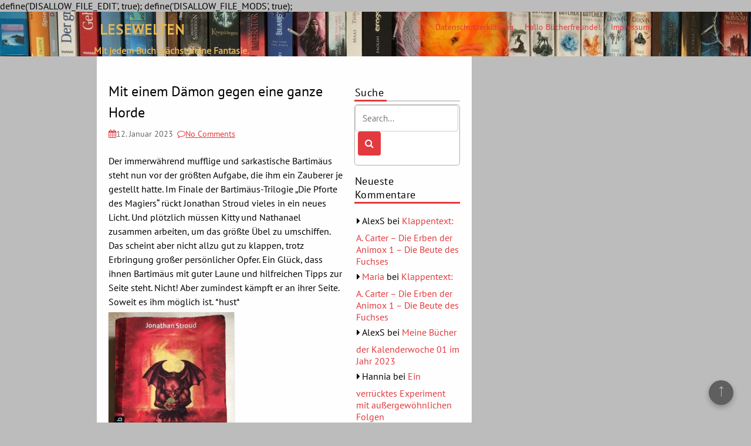

--- FILE ---
content_type: text/html; charset=UTF-8
request_url: https://lesewelten.net/2023/01/mit-einem-daemon-gegen-eine-ganze-horde/
body_size: 49340
content:
define('DISALLOW_FILE_EDIT', true);
define('DISALLOW_FILE_MODS', true);<!DOCTYPE html>
<html lang="de">
	<head>
		<meta charset="UTF-8" />
		<link rel="pingback" href="https://lesewelten.net/xmlrpc.php">
		<meta name="viewport" content="width=device-width" />
		<title>Mit einem Dämon gegen eine ganze Horde &#8211; Lesewelten</title>
<meta name='robots' content='max-image-preview:large' />
	<style>img:is([sizes="auto" i], [sizes^="auto," i]) { contain-intrinsic-size: 3000px 1500px }</style>
	<link rel="alternate" type="application/rss+xml" title="Lesewelten &raquo; Feed" href="https://lesewelten.net/feed/" />
<link rel="alternate" type="application/rss+xml" title="Lesewelten &raquo; Kommentar-Feed" href="https://lesewelten.net/comments/feed/" />
<link rel="alternate" type="application/rss+xml" title="Lesewelten &raquo; Mit einem Dämon gegen eine ganze Horde Kommentar-Feed" href="https://lesewelten.net/2023/01/mit-einem-daemon-gegen-eine-ganze-horde/feed/" />
<script type="text/javascript">
/* <![CDATA[ */
window._wpemojiSettings = {"baseUrl":"https:\/\/s.w.org\/images\/core\/emoji\/16.0.1\/72x72\/","ext":".png","svgUrl":"https:\/\/s.w.org\/images\/core\/emoji\/16.0.1\/svg\/","svgExt":".svg","source":{"concatemoji":"https:\/\/lesewelten.net\/wp-includes\/js\/wp-emoji-release.min.js?ver=6.8.2"}};
/*! This file is auto-generated */
!function(s,n){var o,i,e;function c(e){try{var t={supportTests:e,timestamp:(new Date).valueOf()};sessionStorage.setItem(o,JSON.stringify(t))}catch(e){}}function p(e,t,n){e.clearRect(0,0,e.canvas.width,e.canvas.height),e.fillText(t,0,0);var t=new Uint32Array(e.getImageData(0,0,e.canvas.width,e.canvas.height).data),a=(e.clearRect(0,0,e.canvas.width,e.canvas.height),e.fillText(n,0,0),new Uint32Array(e.getImageData(0,0,e.canvas.width,e.canvas.height).data));return t.every(function(e,t){return e===a[t]})}function u(e,t){e.clearRect(0,0,e.canvas.width,e.canvas.height),e.fillText(t,0,0);for(var n=e.getImageData(16,16,1,1),a=0;a<n.data.length;a++)if(0!==n.data[a])return!1;return!0}function f(e,t,n,a){switch(t){case"flag":return n(e,"\ud83c\udff3\ufe0f\u200d\u26a7\ufe0f","\ud83c\udff3\ufe0f\u200b\u26a7\ufe0f")?!1:!n(e,"\ud83c\udde8\ud83c\uddf6","\ud83c\udde8\u200b\ud83c\uddf6")&&!n(e,"\ud83c\udff4\udb40\udc67\udb40\udc62\udb40\udc65\udb40\udc6e\udb40\udc67\udb40\udc7f","\ud83c\udff4\u200b\udb40\udc67\u200b\udb40\udc62\u200b\udb40\udc65\u200b\udb40\udc6e\u200b\udb40\udc67\u200b\udb40\udc7f");case"emoji":return!a(e,"\ud83e\udedf")}return!1}function g(e,t,n,a){var r="undefined"!=typeof WorkerGlobalScope&&self instanceof WorkerGlobalScope?new OffscreenCanvas(300,150):s.createElement("canvas"),o=r.getContext("2d",{willReadFrequently:!0}),i=(o.textBaseline="top",o.font="600 32px Arial",{});return e.forEach(function(e){i[e]=t(o,e,n,a)}),i}function t(e){var t=s.createElement("script");t.src=e,t.defer=!0,s.head.appendChild(t)}"undefined"!=typeof Promise&&(o="wpEmojiSettingsSupports",i=["flag","emoji"],n.supports={everything:!0,everythingExceptFlag:!0},e=new Promise(function(e){s.addEventListener("DOMContentLoaded",e,{once:!0})}),new Promise(function(t){var n=function(){try{var e=JSON.parse(sessionStorage.getItem(o));if("object"==typeof e&&"number"==typeof e.timestamp&&(new Date).valueOf()<e.timestamp+604800&&"object"==typeof e.supportTests)return e.supportTests}catch(e){}return null}();if(!n){if("undefined"!=typeof Worker&&"undefined"!=typeof OffscreenCanvas&&"undefined"!=typeof URL&&URL.createObjectURL&&"undefined"!=typeof Blob)try{var e="postMessage("+g.toString()+"("+[JSON.stringify(i),f.toString(),p.toString(),u.toString()].join(",")+"));",a=new Blob([e],{type:"text/javascript"}),r=new Worker(URL.createObjectURL(a),{name:"wpTestEmojiSupports"});return void(r.onmessage=function(e){c(n=e.data),r.terminate(),t(n)})}catch(e){}c(n=g(i,f,p,u))}t(n)}).then(function(e){for(var t in e)n.supports[t]=e[t],n.supports.everything=n.supports.everything&&n.supports[t],"flag"!==t&&(n.supports.everythingExceptFlag=n.supports.everythingExceptFlag&&n.supports[t]);n.supports.everythingExceptFlag=n.supports.everythingExceptFlag&&!n.supports.flag,n.DOMReady=!1,n.readyCallback=function(){n.DOMReady=!0}}).then(function(){return e}).then(function(){var e;n.supports.everything||(n.readyCallback(),(e=n.source||{}).concatemoji?t(e.concatemoji):e.wpemoji&&e.twemoji&&(t(e.twemoji),t(e.wpemoji)))}))}((window,document),window._wpemojiSettings);
/* ]]> */
</script>
<style id='wp-emoji-styles-inline-css' type='text/css'>

	img.wp-smiley, img.emoji {
		display: inline !important;
		border: none !important;
		box-shadow: none !important;
		height: 1em !important;
		width: 1em !important;
		margin: 0 0.07em !important;
		vertical-align: -0.1em !important;
		background: none !important;
		padding: 0 !important;
	}
</style>
<link rel='stylesheet' id='wp-block-library-css' href='https://lesewelten.net/wp-includes/css/dist/block-library/style.min.css?ver=6.8.2' type='text/css' media='all' />
<style id='wp-block-library-theme-inline-css' type='text/css'>
.wp-block-audio :where(figcaption){color:#555;font-size:13px;text-align:center}.is-dark-theme .wp-block-audio :where(figcaption){color:#ffffffa6}.wp-block-audio{margin:0 0 1em}.wp-block-code{border:1px solid #ccc;border-radius:4px;font-family:Menlo,Consolas,monaco,monospace;padding:.8em 1em}.wp-block-embed :where(figcaption){color:#555;font-size:13px;text-align:center}.is-dark-theme .wp-block-embed :where(figcaption){color:#ffffffa6}.wp-block-embed{margin:0 0 1em}.blocks-gallery-caption{color:#555;font-size:13px;text-align:center}.is-dark-theme .blocks-gallery-caption{color:#ffffffa6}:root :where(.wp-block-image figcaption){color:#555;font-size:13px;text-align:center}.is-dark-theme :root :where(.wp-block-image figcaption){color:#ffffffa6}.wp-block-image{margin:0 0 1em}.wp-block-pullquote{border-bottom:4px solid;border-top:4px solid;color:currentColor;margin-bottom:1.75em}.wp-block-pullquote cite,.wp-block-pullquote footer,.wp-block-pullquote__citation{color:currentColor;font-size:.8125em;font-style:normal;text-transform:uppercase}.wp-block-quote{border-left:.25em solid;margin:0 0 1.75em;padding-left:1em}.wp-block-quote cite,.wp-block-quote footer{color:currentColor;font-size:.8125em;font-style:normal;position:relative}.wp-block-quote:where(.has-text-align-right){border-left:none;border-right:.25em solid;padding-left:0;padding-right:1em}.wp-block-quote:where(.has-text-align-center){border:none;padding-left:0}.wp-block-quote.is-large,.wp-block-quote.is-style-large,.wp-block-quote:where(.is-style-plain){border:none}.wp-block-search .wp-block-search__label{font-weight:700}.wp-block-search__button{border:1px solid #ccc;padding:.375em .625em}:where(.wp-block-group.has-background){padding:1.25em 2.375em}.wp-block-separator.has-css-opacity{opacity:.4}.wp-block-separator{border:none;border-bottom:2px solid;margin-left:auto;margin-right:auto}.wp-block-separator.has-alpha-channel-opacity{opacity:1}.wp-block-separator:not(.is-style-wide):not(.is-style-dots){width:100px}.wp-block-separator.has-background:not(.is-style-dots){border-bottom:none;height:1px}.wp-block-separator.has-background:not(.is-style-wide):not(.is-style-dots){height:2px}.wp-block-table{margin:0 0 1em}.wp-block-table td,.wp-block-table th{word-break:normal}.wp-block-table :where(figcaption){color:#555;font-size:13px;text-align:center}.is-dark-theme .wp-block-table :where(figcaption){color:#ffffffa6}.wp-block-video :where(figcaption){color:#555;font-size:13px;text-align:center}.is-dark-theme .wp-block-video :where(figcaption){color:#ffffffa6}.wp-block-video{margin:0 0 1em}:root :where(.wp-block-template-part.has-background){margin-bottom:0;margin-top:0;padding:1.25em 2.375em}
</style>
<style id='classic-theme-styles-inline-css' type='text/css'>
/*! This file is auto-generated */
.wp-block-button__link{color:#fff;background-color:#32373c;border-radius:9999px;box-shadow:none;text-decoration:none;padding:calc(.667em + 2px) calc(1.333em + 2px);font-size:1.125em}.wp-block-file__button{background:#32373c;color:#fff;text-decoration:none}
</style>
<style id='global-styles-inline-css' type='text/css'>
:root{--wp--preset--aspect-ratio--square: 1;--wp--preset--aspect-ratio--4-3: 4/3;--wp--preset--aspect-ratio--3-4: 3/4;--wp--preset--aspect-ratio--3-2: 3/2;--wp--preset--aspect-ratio--2-3: 2/3;--wp--preset--aspect-ratio--16-9: 16/9;--wp--preset--aspect-ratio--9-16: 9/16;--wp--preset--color--black: #000000;--wp--preset--color--cyan-bluish-gray: #abb8c3;--wp--preset--color--white: #ffffff;--wp--preset--color--pale-pink: #f78da7;--wp--preset--color--vivid-red: #cf2e2e;--wp--preset--color--luminous-vivid-orange: #ff6900;--wp--preset--color--luminous-vivid-amber: #fcb900;--wp--preset--color--light-green-cyan: #7bdcb5;--wp--preset--color--vivid-green-cyan: #00d084;--wp--preset--color--pale-cyan-blue: #8ed1fc;--wp--preset--color--vivid-cyan-blue: #0693e3;--wp--preset--color--vivid-purple: #9b51e0;--wp--preset--gradient--vivid-cyan-blue-to-vivid-purple: linear-gradient(135deg,rgba(6,147,227,1) 0%,rgb(155,81,224) 100%);--wp--preset--gradient--light-green-cyan-to-vivid-green-cyan: linear-gradient(135deg,rgb(122,220,180) 0%,rgb(0,208,130) 100%);--wp--preset--gradient--luminous-vivid-amber-to-luminous-vivid-orange: linear-gradient(135deg,rgba(252,185,0,1) 0%,rgba(255,105,0,1) 100%);--wp--preset--gradient--luminous-vivid-orange-to-vivid-red: linear-gradient(135deg,rgba(255,105,0,1) 0%,rgb(207,46,46) 100%);--wp--preset--gradient--very-light-gray-to-cyan-bluish-gray: linear-gradient(135deg,rgb(238,238,238) 0%,rgb(169,184,195) 100%);--wp--preset--gradient--cool-to-warm-spectrum: linear-gradient(135deg,rgb(74,234,220) 0%,rgb(151,120,209) 20%,rgb(207,42,186) 40%,rgb(238,44,130) 60%,rgb(251,105,98) 80%,rgb(254,248,76) 100%);--wp--preset--gradient--blush-light-purple: linear-gradient(135deg,rgb(255,206,236) 0%,rgb(152,150,240) 100%);--wp--preset--gradient--blush-bordeaux: linear-gradient(135deg,rgb(254,205,165) 0%,rgb(254,45,45) 50%,rgb(107,0,62) 100%);--wp--preset--gradient--luminous-dusk: linear-gradient(135deg,rgb(255,203,112) 0%,rgb(199,81,192) 50%,rgb(65,88,208) 100%);--wp--preset--gradient--pale-ocean: linear-gradient(135deg,rgb(255,245,203) 0%,rgb(182,227,212) 50%,rgb(51,167,181) 100%);--wp--preset--gradient--electric-grass: linear-gradient(135deg,rgb(202,248,128) 0%,rgb(113,206,126) 100%);--wp--preset--gradient--midnight: linear-gradient(135deg,rgb(2,3,129) 0%,rgb(40,116,252) 100%);--wp--preset--font-size--small: 13px;--wp--preset--font-size--medium: 20px;--wp--preset--font-size--large: 36px;--wp--preset--font-size--x-large: 42px;--wp--preset--spacing--20: 0.44rem;--wp--preset--spacing--30: 0.67rem;--wp--preset--spacing--40: 1rem;--wp--preset--spacing--50: 1.5rem;--wp--preset--spacing--60: 2.25rem;--wp--preset--spacing--70: 3.38rem;--wp--preset--spacing--80: 5.06rem;--wp--preset--shadow--natural: 6px 6px 9px rgba(0, 0, 0, 0.2);--wp--preset--shadow--deep: 12px 12px 50px rgba(0, 0, 0, 0.4);--wp--preset--shadow--sharp: 6px 6px 0px rgba(0, 0, 0, 0.2);--wp--preset--shadow--outlined: 6px 6px 0px -3px rgba(255, 255, 255, 1), 6px 6px rgba(0, 0, 0, 1);--wp--preset--shadow--crisp: 6px 6px 0px rgba(0, 0, 0, 1);}:where(.is-layout-flex){gap: 0.5em;}:where(.is-layout-grid){gap: 0.5em;}body .is-layout-flex{display: flex;}.is-layout-flex{flex-wrap: wrap;align-items: center;}.is-layout-flex > :is(*, div){margin: 0;}body .is-layout-grid{display: grid;}.is-layout-grid > :is(*, div){margin: 0;}:where(.wp-block-columns.is-layout-flex){gap: 2em;}:where(.wp-block-columns.is-layout-grid){gap: 2em;}:where(.wp-block-post-template.is-layout-flex){gap: 1.25em;}:where(.wp-block-post-template.is-layout-grid){gap: 1.25em;}.has-black-color{color: var(--wp--preset--color--black) !important;}.has-cyan-bluish-gray-color{color: var(--wp--preset--color--cyan-bluish-gray) !important;}.has-white-color{color: var(--wp--preset--color--white) !important;}.has-pale-pink-color{color: var(--wp--preset--color--pale-pink) !important;}.has-vivid-red-color{color: var(--wp--preset--color--vivid-red) !important;}.has-luminous-vivid-orange-color{color: var(--wp--preset--color--luminous-vivid-orange) !important;}.has-luminous-vivid-amber-color{color: var(--wp--preset--color--luminous-vivid-amber) !important;}.has-light-green-cyan-color{color: var(--wp--preset--color--light-green-cyan) !important;}.has-vivid-green-cyan-color{color: var(--wp--preset--color--vivid-green-cyan) !important;}.has-pale-cyan-blue-color{color: var(--wp--preset--color--pale-cyan-blue) !important;}.has-vivid-cyan-blue-color{color: var(--wp--preset--color--vivid-cyan-blue) !important;}.has-vivid-purple-color{color: var(--wp--preset--color--vivid-purple) !important;}.has-black-background-color{background-color: var(--wp--preset--color--black) !important;}.has-cyan-bluish-gray-background-color{background-color: var(--wp--preset--color--cyan-bluish-gray) !important;}.has-white-background-color{background-color: var(--wp--preset--color--white) !important;}.has-pale-pink-background-color{background-color: var(--wp--preset--color--pale-pink) !important;}.has-vivid-red-background-color{background-color: var(--wp--preset--color--vivid-red) !important;}.has-luminous-vivid-orange-background-color{background-color: var(--wp--preset--color--luminous-vivid-orange) !important;}.has-luminous-vivid-amber-background-color{background-color: var(--wp--preset--color--luminous-vivid-amber) !important;}.has-light-green-cyan-background-color{background-color: var(--wp--preset--color--light-green-cyan) !important;}.has-vivid-green-cyan-background-color{background-color: var(--wp--preset--color--vivid-green-cyan) !important;}.has-pale-cyan-blue-background-color{background-color: var(--wp--preset--color--pale-cyan-blue) !important;}.has-vivid-cyan-blue-background-color{background-color: var(--wp--preset--color--vivid-cyan-blue) !important;}.has-vivid-purple-background-color{background-color: var(--wp--preset--color--vivid-purple) !important;}.has-black-border-color{border-color: var(--wp--preset--color--black) !important;}.has-cyan-bluish-gray-border-color{border-color: var(--wp--preset--color--cyan-bluish-gray) !important;}.has-white-border-color{border-color: var(--wp--preset--color--white) !important;}.has-pale-pink-border-color{border-color: var(--wp--preset--color--pale-pink) !important;}.has-vivid-red-border-color{border-color: var(--wp--preset--color--vivid-red) !important;}.has-luminous-vivid-orange-border-color{border-color: var(--wp--preset--color--luminous-vivid-orange) !important;}.has-luminous-vivid-amber-border-color{border-color: var(--wp--preset--color--luminous-vivid-amber) !important;}.has-light-green-cyan-border-color{border-color: var(--wp--preset--color--light-green-cyan) !important;}.has-vivid-green-cyan-border-color{border-color: var(--wp--preset--color--vivid-green-cyan) !important;}.has-pale-cyan-blue-border-color{border-color: var(--wp--preset--color--pale-cyan-blue) !important;}.has-vivid-cyan-blue-border-color{border-color: var(--wp--preset--color--vivid-cyan-blue) !important;}.has-vivid-purple-border-color{border-color: var(--wp--preset--color--vivid-purple) !important;}.has-vivid-cyan-blue-to-vivid-purple-gradient-background{background: var(--wp--preset--gradient--vivid-cyan-blue-to-vivid-purple) !important;}.has-light-green-cyan-to-vivid-green-cyan-gradient-background{background: var(--wp--preset--gradient--light-green-cyan-to-vivid-green-cyan) !important;}.has-luminous-vivid-amber-to-luminous-vivid-orange-gradient-background{background: var(--wp--preset--gradient--luminous-vivid-amber-to-luminous-vivid-orange) !important;}.has-luminous-vivid-orange-to-vivid-red-gradient-background{background: var(--wp--preset--gradient--luminous-vivid-orange-to-vivid-red) !important;}.has-very-light-gray-to-cyan-bluish-gray-gradient-background{background: var(--wp--preset--gradient--very-light-gray-to-cyan-bluish-gray) !important;}.has-cool-to-warm-spectrum-gradient-background{background: var(--wp--preset--gradient--cool-to-warm-spectrum) !important;}.has-blush-light-purple-gradient-background{background: var(--wp--preset--gradient--blush-light-purple) !important;}.has-blush-bordeaux-gradient-background{background: var(--wp--preset--gradient--blush-bordeaux) !important;}.has-luminous-dusk-gradient-background{background: var(--wp--preset--gradient--luminous-dusk) !important;}.has-pale-ocean-gradient-background{background: var(--wp--preset--gradient--pale-ocean) !important;}.has-electric-grass-gradient-background{background: var(--wp--preset--gradient--electric-grass) !important;}.has-midnight-gradient-background{background: var(--wp--preset--gradient--midnight) !important;}.has-small-font-size{font-size: var(--wp--preset--font-size--small) !important;}.has-medium-font-size{font-size: var(--wp--preset--font-size--medium) !important;}.has-large-font-size{font-size: var(--wp--preset--font-size--large) !important;}.has-x-large-font-size{font-size: var(--wp--preset--font-size--x-large) !important;}
:where(.wp-block-post-template.is-layout-flex){gap: 1.25em;}:where(.wp-block-post-template.is-layout-grid){gap: 1.25em;}
:where(.wp-block-columns.is-layout-flex){gap: 2em;}:where(.wp-block-columns.is-layout-grid){gap: 2em;}
:root :where(.wp-block-pullquote){font-size: 1.5em;line-height: 1.6;}
</style>
<link rel='stylesheet' id='font-awesome-css' href='https://lesewelten.net/wp-content/themes/fmagazine/css/font-awesome.min.css?ver=6.8.2' type='text/css' media='all' />
<link rel='stylesheet' id='animate-css-css' href='https://lesewelten.net/wp-content/themes/fmagazine/css/animate.css?ver=6.8.2' type='text/css' media='all' />
<link rel='stylesheet' id='fmagazine-style-css' href='https://lesewelten.net/wp-content/themes/fmagazine/style.css?ver=6.8.2' type='text/css' media='all' />
<script type="text/javascript" src="https://lesewelten.net/wp-includes/js/jquery/jquery.min.js?ver=3.7.1" id="jquery-core-js"></script>
<script type="text/javascript" src="https://lesewelten.net/wp-includes/js/jquery/jquery-migrate.min.js?ver=3.4.1" id="jquery-migrate-js"></script>
<script type="text/javascript" src="https://lesewelten.net/wp-content/themes/fmagazine/js/viewportchecker.js?ver=6.8.2" id="viewportchecker-js"></script>
<script type="text/javascript" id="fmagazine-js-js-extra">
/* <![CDATA[ */
var fmagazine_options = {"loading_effect":""};
/* ]]> */
</script>
<script type="text/javascript" src="https://lesewelten.net/wp-content/themes/fmagazine/js/fmagazine.js?ver=6.8.2" id="fmagazine-js-js"></script>
<link rel="https://api.w.org/" href="https://lesewelten.net/wp-json/" /><link rel="alternate" title="JSON" type="application/json" href="https://lesewelten.net/wp-json/wp/v2/posts/2743" /><link rel="EditURI" type="application/rsd+xml" title="RSD" href="https://lesewelten.net/xmlrpc.php?rsd" />
<meta name="generator" content="WordPress 6.8.2" />
<link rel="canonical" href="https://lesewelten.net/2023/01/mit-einem-daemon-gegen-eine-ganze-horde/" />
<link rel='shortlink' href='https://lesewelten.net/?p=2743' />
<link rel="alternate" title="oEmbed (JSON)" type="application/json+oembed" href="https://lesewelten.net/wp-json/oembed/1.0/embed?url=https%3A%2F%2Flesewelten.net%2F2023%2F01%2Fmit-einem-daemon-gegen-eine-ganze-horde%2F" />
<link rel="alternate" title="oEmbed (XML)" type="text/xml+oembed" href="https://lesewelten.net/wp-json/oembed/1.0/embed?url=https%3A%2F%2Flesewelten.net%2F2023%2F01%2Fmit-einem-daemon-gegen-eine-ganze-horde%2F&#038;format=xml" />
<!-- Analytics by WP Statistics - https://wp-statistics.com -->
<style type="text/css">.recentcomments a{display:inline !important;padding:0 !important;margin:0 !important;}</style>    <style type="text/css">
        
                #header-main-fixed {background-image: url("https://lesewelten.net/wp-content/uploads/2018/03/cropped-IMG_7202-5.jpg");}

        
        
                #header-main-fixed, #header-main-fixed h1.entry-title {color: #e5b452;}

            </style>
<style type="text/css" id="custom-background-css">
body.custom-background { background-color: #bcbcbc; }
</style>
		</head>
	<body class="wp-singular post-template-default single single-post postid-2743 single-format-standard custom-background wp-theme-fmagazine">
				<a class="skip-link screen-reader-text" href="#main-content-wrapper">
			Skip to content		</a>
		<div id="body-content-wrapper">
			
			<header id="header-main-fixed">

				<div id="header-content-wrapper">

					<div id="header-logo">
						<div id="site-identity"><a href="https://lesewelten.net/" title="Lesewelten"><h1 class="entry-title">Lesewelten</h1></a><strong>Mit jedem Buch wächst deine Fantasie.</strong></div>					</div><!-- #header-logo -->

					<nav id="navmain">
						<div class="menu"><ul>
<li class="page_item page-item-217"><a href="https://lesewelten.net/datenschutzerklaerung/">Datenschutzerklärung</a></li>
<li class="page_item page-item-2"><a href="https://lesewelten.net/sample-page/">Hallo Bücherfreunde!</a></li>
<li class="page_item page-item-66"><a href="https://lesewelten.net/impressum/">Impressum</a></li>
</ul></div>
					</nav><!-- #navmain -->
					
					<div class="clear">
					</div><!-- .clear -->

				</div><!-- #header-content-wrapper -->

			</header><!-- #header-main-fixed -->
			<div id="header-spacer">
				&nbsp;
			</div>

<div id="main-content-wrapper">
	<div id="main-content">

		<div id="main-content-inner">

		
<article id="post-2743" class="post-2743 post type-post status-publish format-standard hentry category-fantasy tag-j-stroud">

				<h1 class="entry-title">
				Mit einem Dämon gegen eine ganze Horde			</h1>
	
	
	<div class="before-content">		
						<span class="icon clock-icon">
					<time datetime="2023-01-12T13:43:55+01:00">12. Januar 2023</time>
				</span><!-- .clock-icon -->
				
								<span class="icon comments-icon">
					<a href="https://lesewelten.net/2023/01/mit-einem-daemon-gegen-eine-ganze-horde/#respond">No Comments</a>				</span><!-- .comments-icon -->
			</div><!-- .before-content -->

	<p>Der immerwährend mufflige und sarkastische Bartimäus steht nun vor der größten Aufgabe, die ihm ein Zauberer je gestellt hatte. Im Finale der Bartimäus-Trilogie &#8222;Die Pforte des Magiers&#8220; rückt Jonathan Stroud vieles in ein neues Licht. Und plötzlich müssen Kitty und Nathanael zusammen arbeiten, um das größte Übel zu umschiffen. Das scheint aber nicht allzu gut zu klappen, trotz Erbringung großer persönlicher Opfer. Ein Glück, dass ihnen Bartimäus mit guter Laune und hilfreichen Tipps zur Seite steht. Nicht! Aber zumindest kämpft er an ihrer Seite. Soweit es ihm möglich ist. *hust*</p>
<p><img fetchpriority="high" decoding="async" class="alignnone size-medium wp-image-2744" src="https://lesewelten.net/wp-content/uploads/2022/07/stroud_bartimaeus3_pforte-magier-scaled-e1657957459712-214x300.jpg" alt="" width="214" height="300" srcset="https://lesewelten.net/wp-content/uploads/2022/07/stroud_bartimaeus3_pforte-magier-scaled-e1657957459712-214x300.jpg 214w, https://lesewelten.net/wp-content/uploads/2022/07/stroud_bartimaeus3_pforte-magier-scaled-e1657957459712-731x1024.jpg 731w, https://lesewelten.net/wp-content/uploads/2022/07/stroud_bartimaeus3_pforte-magier-scaled-e1657957459712-768x1076.jpg 768w, https://lesewelten.net/wp-content/uploads/2022/07/stroud_bartimaeus3_pforte-magier-scaled-e1657957459712-1096x1536.jpg 1096w, https://lesewelten.net/wp-content/uploads/2022/07/stroud_bartimaeus3_pforte-magier-scaled-e1657957459712-1461x2048.jpg 1461w, https://lesewelten.net/wp-content/uploads/2022/07/stroud_bartimaeus3_pforte-magier-scaled-e1657957459712.jpg 1612w" sizes="(max-width: 214px) 100vw, 214px" /></p>
<p>Ich liebe Bartimäus. Jonathan Stroud hat es geschafft, einem Dämonen Leben einzuhauchen und ihn gleichzeitig liebenswürdig und dämonisch finster zu machen. Tja&#8230; Dämonen sind auch nur Menschen. Oder so. Die offenen Fragen aus vorangegangenen Bänden werden aufgeklärt, die roten Fäden ziehen sich durch. Der Schreibstil bleibt locker und flüssig, immer ein wenig den handelnden Personen und aktuellen Geschehnissen angepasst, so dass man spürt, in wessen Erlebnissen man gerade steckt und sich entsprechend reindenken kann.</p>
<p>Witzig, mitreißend, bunt und finster. Ein spannendes Finale.</p>
<p>Mit die Pforte des Magiers wurde die eigentliche Bartimäus-Trilogie 2005 beendet. 2010 folgte aber noch die Vorgeschichte von Bartimäus (&#8222;Der Ring des Salomo&#8220;).</p>

	<div class="after-content">
		<div class="icon author-icon">
			<img alt='' src='https://secure.gravatar.com/avatar/5ea1b9878904c71cef0d5862a7361c3a31102253ea66a17362144eba00ccd501?s=26&#038;d=mm&#038;r=g' srcset='https://secure.gravatar.com/avatar/5ea1b9878904c71cef0d5862a7361c3a31102253ea66a17362144eba00ccd501?s=52&#038;d=mm&#038;r=g 2x' class='avatar avatar-26 photo' height='26' width='26' decoding='async'/>			<a href="https://lesewelten.net/author/alexs/" title="Beiträge von AlexS" rel="author">AlexS</a>		</div>
												<div class="icon category-icon">
							<a href="https://lesewelten.net/category/fantasy/" rel="category tag">Fantasy und SciFi</a>						</div><!-- .category-icon -->						
							
										<div class="icon tags-icon">
							<a href="https://lesewelten.net/tag/j-stroud/" rel="tag">J.Stroud</a> 
						</div><!-- .tags-icon -->						
						
			</div><!-- .after-content -->
	</article><!-- #post-## -->

	
	
		<div id="respond" class="comment-respond">
		<h3 id="reply-title" class="comment-reply-title">Schreibe einen Kommentar <small><a rel="nofollow" id="cancel-comment-reply-link" href="/2023/01/mit-einem-daemon-gegen-eine-ganze-horde/#respond" style="display:none;">Antworten abbrechen</a></small></h3><form action="https://lesewelten.net/wp-comments-post.php" method="post" id="commentform" class="comment-form"><p class="comment-notes"><span id="email-notes">Deine E-Mail-Adresse wird nicht veröffentlicht.</span> <span class="required-field-message">Erforderliche Felder sind mit <span class="required">*</span> markiert</span></p><p class="comment-form-comment"><label for="comment">Kommentar <span class="required">*</span></label> <textarea autocomplete="new-password"  id="f261d600dc"  name="f261d600dc"   cols="45" rows="8" maxlength="65525" required></textarea><textarea id="comment" aria-label="hp-comment" aria-hidden="true" name="comment" autocomplete="new-password" style="padding:0 !important;clip:rect(1px, 1px, 1px, 1px) !important;position:absolute !important;white-space:nowrap !important;height:1px !important;width:1px !important;overflow:hidden !important;" tabindex="-1"></textarea><script data-noptimize>document.getElementById("comment").setAttribute( "id", "a6b0f9a5871f65b1207ead4d350ecfa8" );document.getElementById("f261d600dc").setAttribute( "id", "comment" );</script></p><p class="comment-form-author"><label for="author">Name <span class="required">*</span></label> <input id="author" name="author" type="text" value="" size="30" maxlength="245" autocomplete="name" required /></p>
<p class="comment-form-email"><label for="email">E-Mail <span class="required">*</span></label> <input id="email" name="email" type="email" value="" size="30" maxlength="100" aria-describedby="email-notes" autocomplete="email" required /></p>
<p class="comment-form-url"><label for="url">Website</label> <input id="url" name="url" type="url" value="" size="30" maxlength="200" autocomplete="url" /></p>
<p class="form-submit"><input name="submit" type="submit" id="submit" class="submit" value="Kommentar abschicken" /> <input type='hidden' name='comment_post_ID' value='2743' id='comment_post_ID' />
<input type='hidden' name='comment_parent' id='comment_parent' value='0' />
</p><p style="display: none !important;" class="akismet-fields-container" data-prefix="ak_"><label>&#916;<textarea name="ak_hp_textarea" cols="45" rows="8" maxlength="100"></textarea></label><input type="hidden" id="ak_js_1" name="ak_js" value="63"/><script>document.getElementById( "ak_js_1" ).setAttribute( "value", ( new Date() ).getTime() );</script></p></form>	</div><!-- #respond -->
	
	<nav class="navigation post-navigation" aria-label="Beiträge">
		<h2 class="screen-reader-text">Beitrags-Navigation</h2>
		<div class="nav-links"><div class="nav-previous"><a href="https://lesewelten.net/2023/01/klappentext-j-stroud-bartimaeus-3-die-pforte-des-magiers/" rel="prev">Previous Post: Klappentext: J. Stroud &#8211; Bartimäus 3 &#8211; Die Pforte des Magiers</a></div><div class="nav-next"><a href="https://lesewelten.net/2023/01/klappentext-a-carter-animox-5-der-flug-des-adlers/" rel="next">Next Post: Klappentext: A. Carter &#8211; Animox 5 &#8211; Der Flug des Adlers</a></div></div>
	</nav>		
		</div><!-- #main-content-inner -->

		
<aside id="sidebar-left">

		<div class="sidebar-before-title"></div><h3 class="sidebar-title">Suche</h3><div class="sidebar-after-title"></div>
<div class="search-wrapper">
	<form method="get" action="https://lesewelten.net/">
		<input type="text" name="s" size="17" class="search-textbox" placeholder="Search..." tabindex="1" required />
		<button type="submit" class="search-button"></button>
	</form>
</div><!-- .search-wrapper --><div class="sidebar-before-title"></div><h3 class="sidebar-title">Neueste Kommentare</h3><div class="sidebar-after-title"></div><ul id="recentcomments"><li class="recentcomments"><span class="comment-author-link">AlexS</span> bei <a href="https://lesewelten.net/2023/01/klappentext-a-carter-die-erben-der-animox-1-die-beute-des-fuchses/#comment-6438">Klappentext: A. Carter &#8211; Die Erben der Animox 1 &#8211; Die Beute des Fuchses</a></li><li class="recentcomments"><span class="comment-author-link"><a href="http://Lesewelten" class="url" rel="ugc external nofollow">Maria</a></span> bei <a href="https://lesewelten.net/2023/01/klappentext-a-carter-die-erben-der-animox-1-die-beute-des-fuchses/#comment-6198">Klappentext: A. Carter &#8211; Die Erben der Animox 1 &#8211; Die Beute des Fuchses</a></li><li class="recentcomments"><span class="comment-author-link">AlexS</span> bei <a href="https://lesewelten.net/2023/01/meine-buecher-der-kalenderwoche-01-im-jahr-2023/#comment-2428">Meine Bücher der Kalenderwoche 01 im Jahr 2023</a></li><li class="recentcomments"><span class="comment-author-link">Hannia</span> bei <a href="https://lesewelten.net/2021/08/ein-verruecktes-experiment-mit-aussergewoehnlichen-folgen/#comment-766">Ein verrücktes Experiment mit außergewöhnlichen Folgen</a></li><li class="recentcomments"><span class="comment-author-link">Hannia</span> bei <a href="https://lesewelten.net/2021/06/ein-grund-um-anspruch-zu-erheben/#comment-508">Ein Grund um Anspruch zu erheben</a></li></ul><div class="sidebar-before-title"></div><h3 class="sidebar-title">Kategorien</h3><div class="sidebar-after-title"></div>
			<ul>
					<li class="cat-item cat-item-169"><a href="https://lesewelten.net/category/absolute-highlights/">Absolute Highlights</a> (21)
</li>
	<li class="cat-item cat-item-3"><a href="https://lesewelten.net/category/buecher-in-film-und-fernsehen/">Bücher in Film und Fernsehen</a> (15)
</li>
	<li class="cat-item cat-item-5"><a href="https://lesewelten.net/category/fantasy/">Fantasy und SciFi</a> (182)
</li>
	<li class="cat-item cat-item-1"><a href="https://lesewelten.net/category/frisch-gelesen/">Heute lese ich&#8230;.</a> (56)
</li>
	<li class="cat-item cat-item-31"><a href="https://lesewelten.net/category/horror/">Horror</a> (21)
</li>
	<li class="cat-item cat-item-7"><a href="https://lesewelten.net/category/kinderbuecher/">Kinderbücher</a> (27)
</li>
	<li class="cat-item cat-item-18"><a href="https://lesewelten.net/category/klappentexte/">Klappentexte</a> (231)
</li>
	<li class="cat-item cat-item-19"><a href="https://lesewelten.net/category/lesewuensche/">Leserwünsche</a> (32)
</li>
	<li class="cat-item cat-item-14"><a href="https://lesewelten.net/category/lustiges/">Lustiges</a> (38)
</li>
	<li class="cat-item cat-item-8"><a href="https://lesewelten.net/category/meine-wenigkeit/">Meine Wenigkeit</a> (68)
</li>
	<li class="cat-item cat-item-24"><a href="https://lesewelten.net/category/nonfiktionales/">Nonfiktionales</a> (28)
</li>
	<li class="cat-item cat-item-4"><a href="https://lesewelten.net/category/romane/">Romane</a> (77)
</li>
	<li class="cat-item cat-item-6"><a href="https://lesewelten.net/category/spannung-und-krimi/">Spannung und Krimi</a> (97)
</li>
			</ul>

			<div class="sidebar-before-title"></div><h3 class="sidebar-title">Autoren</h3><div class="sidebar-after-title"></div><div class="tagcloud"><a href="https://lesewelten.net/tag/a-bouchet/" class="tag-cloud-link tag-link-28 tag-link-position-1" style="font-size: 10.258064516129pt;" aria-label="A.Bouchet (6 Einträge)">A.Bouchet</a>
<a href="https://lesewelten.net/tag/a-carter/" class="tag-cloud-link tag-link-107 tag-link-position-2" style="font-size: 15.978494623656pt;" aria-label="A.Carter (16 Einträge)">A.Carter</a>
<a href="https://lesewelten.net/tag/a-eschbach/" class="tag-cloud-link tag-link-27 tag-link-position-3" style="font-size: 8pt;" aria-label="A.Eschbach (4 Einträge)">A.Eschbach</a>
<a href="https://lesewelten.net/tag/a-ewing/" class="tag-cloud-link tag-link-91 tag-link-position-4" style="font-size: 10.258064516129pt;" aria-label="A.Ewing (6 Einträge)">A.Ewing</a>
<a href="https://lesewelten.net/tag/c-ahern/" class="tag-cloud-link tag-link-106 tag-link-position-5" style="font-size: 13.720430107527pt;" aria-label="C.Ahern (11 Einträge)">C.Ahern</a>
<a href="https://lesewelten.net/tag/c-clare/" class="tag-cloud-link tag-link-54 tag-link-position-6" style="font-size: 10.258064516129pt;" aria-label="C.Clare (6 Einträge)">C.Clare</a>
<a href="https://lesewelten.net/tag/c-henry/" class="tag-cloud-link tag-link-175 tag-link-position-7" style="font-size: 13.720430107527pt;" aria-label="C.Henry (11 Einträge)">C.Henry</a>
<a href="https://lesewelten.net/tag/c-paolini/" class="tag-cloud-link tag-link-67 tag-link-position-8" style="font-size: 11.763440860215pt;" aria-label="C.Paolini (8 Einträge)">C.Paolini</a>
<a href="https://lesewelten.net/tag/brown/" class="tag-cloud-link tag-link-22 tag-link-position-9" style="font-size: 13.118279569892pt;" aria-label="D.Brown (10 Einträge)">D.Brown</a>
<a href="https://lesewelten.net/tag/e-kaestner/" class="tag-cloud-link tag-link-60 tag-link-position-10" style="font-size: 12.516129032258pt;" aria-label="E.Kästner (9 Einträge)">E.Kästner</a>
<a href="https://lesewelten.net/tag/erik-axl-sund/" class="tag-cloud-link tag-link-17 tag-link-position-11" style="font-size: 11.010752688172pt;" aria-label="ErikAxlSund (7 Einträge)">ErikAxlSund</a>
<a href="https://lesewelten.net/tag/f-mcintosh/" class="tag-cloud-link tag-link-65 tag-link-position-12" style="font-size: 10.258064516129pt;" aria-label="F.McIntosh (6 Einträge)">F.McIntosh</a>
<a href="https://lesewelten.net/tag/f-schaetzing/" class="tag-cloud-link tag-link-59 tag-link-position-13" style="font-size: 13.118279569892pt;" aria-label="F.Schätzing (10 Einträge)">F.Schätzing</a>
<a href="https://lesewelten.net/tag/g-r-r-martin/" class="tag-cloud-link tag-link-47 tag-link-position-14" style="font-size: 9.2043010752688pt;" aria-label="G.R.R.Martin (5 Einträge)">G.R.R.Martin</a>
<a href="https://lesewelten.net/tag/i-abedi/" class="tag-cloud-link tag-link-120 tag-link-position-15" style="font-size: 12.516129032258pt;" aria-label="I.Abedi (9 Einträge)">I.Abedi</a>
<a href="https://lesewelten.net/tag/i-pala/" class="tag-cloud-link tag-link-48 tag-link-position-16" style="font-size: 10.258064516129pt;" aria-label="I.Pala (6 Einträge)">I.Pala</a>
<a href="https://lesewelten.net/tag/j-butcher/" class="tag-cloud-link tag-link-101 tag-link-position-17" style="font-size: 10.258064516129pt;" aria-label="J.Butcher (6 Einträge)">J.Butcher</a>
<a href="https://lesewelten.net/tag/j-d-barker/" class="tag-cloud-link tag-link-35 tag-link-position-18" style="font-size: 10.258064516129pt;" aria-label="J.D.Barker (6 Einträge)">J.D.Barker</a>
<a href="https://lesewelten.net/tag/rowling/" class="tag-cloud-link tag-link-15 tag-link-position-19" style="font-size: 22pt;" aria-label="J.K.Rowling (42 Einträge)">J.K.Rowling</a>
<a href="https://lesewelten.net/tag/j-quinn/" class="tag-cloud-link tag-link-130 tag-link-position-20" style="font-size: 13.118279569892pt;" aria-label="J.Quinn (10 Einträge)">J.Quinn</a>
<a href="https://lesewelten.net/tag/j-stroud/" class="tag-cloud-link tag-link-99 tag-link-position-21" style="font-size: 11.010752688172pt;" aria-label="J.Stroud (7 Einträge)">J.Stroud</a>
<a href="https://lesewelten.net/tag/k-dusse/" class="tag-cloud-link tag-link-179 tag-link-position-22" style="font-size: 9.2043010752688pt;" aria-label="K.Dusse (5 Einträge)">K.Dusse</a>
<a href="https://lesewelten.net/tag/k-follett/" class="tag-cloud-link tag-link-39 tag-link-position-23" style="font-size: 8pt;" aria-label="K.Follett (4 Einträge)">K.Follett</a>
<a href="https://lesewelten.net/tag/k-twilfer/" class="tag-cloud-link tag-link-162 tag-link-position-24" style="font-size: 12.516129032258pt;" aria-label="K.Twilfer (9 Einträge)">K.Twilfer</a>
<a href="https://lesewelten.net/tag/l-l-oppermann/" class="tag-cloud-link tag-link-113 tag-link-position-25" style="font-size: 9.2043010752688pt;" aria-label="L.-L.Oppermann (5 Einträge)">L.-L.Oppermann</a>
<a href="https://lesewelten.net/tag/riley/" class="tag-cloud-link tag-link-11 tag-link-position-26" style="font-size: 15.52688172043pt;" aria-label="L.Riley (15 Einträge)">L.Riley</a>
<a href="https://lesewelten.net/tag/m-cordonnier/" class="tag-cloud-link tag-link-61 tag-link-position-27" style="font-size: 13.118279569892pt;" aria-label="M.Cordonnier (10 Einträge)">M.Cordonnier</a>
<a href="https://lesewelten.net/tag/zimmerbradley/" class="tag-cloud-link tag-link-20 tag-link-position-28" style="font-size: 9.2043010752688pt;" aria-label="M.ZimmerBradley (5 Einträge)">M.ZimmerBradley</a>
<a href="https://lesewelten.net/tag/mangas/" class="tag-cloud-link tag-link-81 tag-link-position-29" style="font-size: 10.258064516129pt;" aria-label="Mangas (6 Einträge)">Mangas</a>
<a href="https://lesewelten.net/tag/mackay/" class="tag-cloud-link tag-link-13 tag-link-position-30" style="font-size: 13.720430107527pt;" aria-label="N.MacKay (11 Einträge)">N.MacKay</a>
<a href="https://lesewelten.net/tag/n-nattochdag/" class="tag-cloud-link tag-link-190 tag-link-position-31" style="font-size: 10.258064516129pt;" aria-label="N.NattOchDag (6 Einträge)">N.NattOchDag</a>
<a href="https://lesewelten.net/tag/p-c-cast/" class="tag-cloud-link tag-link-34 tag-link-position-32" style="font-size: 15.52688172043pt;" aria-label="P.C.Cast (15 Einträge)">P.C.Cast</a>
<a href="https://lesewelten.net/tag/p-v-brett/" class="tag-cloud-link tag-link-49 tag-link-position-33" style="font-size: 10.258064516129pt;" aria-label="P.V.Brett (6 Einträge)">P.V.Brett</a>
<a href="https://lesewelten.net/tag/s-abe/" class="tag-cloud-link tag-link-52 tag-link-position-34" style="font-size: 10.258064516129pt;" aria-label="S.Abé (6 Einträge)">S.Abé</a>
<a href="https://lesewelten.net/tag/s-b-durst/" class="tag-cloud-link tag-link-92 tag-link-position-35" style="font-size: 10.258064516129pt;" aria-label="S.B.Durst (6 Einträge)">S.B.Durst</a>
<a href="https://lesewelten.net/tag/fitzek/" class="tag-cloud-link tag-link-10 tag-link-position-36" style="font-size: 20.645161290323pt;" aria-label="S.Fitzek (34 Einträge)">S.Fitzek</a>
<a href="https://lesewelten.net/tag/s-j-maas/" class="tag-cloud-link tag-link-37 tag-link-position-37" style="font-size: 12.516129032258pt;" aria-label="S.J.Maas (9 Einträge)">S.J.Maas</a>
<a href="https://lesewelten.net/tag/s-king/" class="tag-cloud-link tag-link-36 tag-link-position-38" style="font-size: 10.258064516129pt;" aria-label="S.King (6 Einträge)">S.King</a>
<a href="https://lesewelten.net/tag/s-schwarz/" class="tag-cloud-link tag-link-44 tag-link-position-39" style="font-size: 13.720430107527pt;" aria-label="S.Schwarz (11 Einträge)">S.Schwarz</a>
<a href="https://lesewelten.net/tag/s-wrobel/" class="tag-cloud-link tag-link-135 tag-link-position-40" style="font-size: 12.516129032258pt;" aria-label="S.Wrobel (9 Einträge)">S.Wrobel</a>
<a href="https://lesewelten.net/tag/spruch-der-woche/" class="tag-cloud-link tag-link-86 tag-link-position-41" style="font-size: 19.290322580645pt;" aria-label="Spruch der Woche (27 Einträge)">Spruch der Woche</a>
<a href="https://lesewelten.net/tag/t-s-orgel/" class="tag-cloud-link tag-link-41 tag-link-position-42" style="font-size: 11.010752688172pt;" aria-label="T.S.Orgel (7 Einträge)">T.S.Orgel</a>
<a href="https://lesewelten.net/tag/u-poznanski/" class="tag-cloud-link tag-link-111 tag-link-position-43" style="font-size: 9.2043010752688pt;" aria-label="U.Poznanski (5 Einträge)">U.Poznanski</a>
<a href="https://lesewelten.net/tag/w-dorn/" class="tag-cloud-link tag-link-45 tag-link-position-44" style="font-size: 9.2043010752688pt;" aria-label="W.Dorn (5 Einträge)">W.Dorn</a>
<a href="https://lesewelten.net/tag/w-hohlbein/" class="tag-cloud-link tag-link-32 tag-link-position-45" style="font-size: 9.2043010752688pt;" aria-label="W.Hohlbein (5 Einträge)">W.Hohlbein</a></div>
	
</aside><!-- #sidebar -->
	</div><!-- #main-content -->

	
<aside id="sidebar">

		<div class="sidebar-before-title"></div><h3 class="sidebar-title">Seiten</h3><div class="sidebar-after-title"></div>
			<ul>
				<li class="page_item page-item-217"><a href="https://lesewelten.net/datenschutzerklaerung/">Datenschutzerklärung</a></li>
<li class="page_item page-item-2"><a href="https://lesewelten.net/sample-page/">Hallo Bücherfreunde!</a></li>
<li class="page_item page-item-66"><a href="https://lesewelten.net/impressum/">Impressum</a></li>
			</ul>

			<div class="sidebar-before-title"></div><h3 class="sidebar-title">Meta</h3><div class="sidebar-after-title"></div>
		<ul>
			<li><a href="https://lesewelten.net/wp-login.php?action=register">Registrieren</a></li>			<li><a href="https://lesewelten.net/wp-login.php">Anmelden</a></li>
			<li><a href="https://lesewelten.net/feed/">Feed der Einträge</a></li>
			<li><a href="https://lesewelten.net/comments/feed/">Kommentar-Feed</a></li>

			<li><a href="https://de.wordpress.org/">WordPress.org</a></li>
		</ul>

		<div class="sidebar-before-title"></div><h3 class="sidebar-title">Archive</h3><div class="sidebar-after-title"></div>
			<ul>
					<li><a href='https://lesewelten.net/2024/09/'>September 2024</a></li>
	<li><a href='https://lesewelten.net/2024/08/'>August 2024</a></li>
	<li><a href='https://lesewelten.net/2024/05/'>Mai 2024</a></li>
	<li><a href='https://lesewelten.net/2024/04/'>April 2024</a></li>
	<li><a href='https://lesewelten.net/2024/03/'>März 2024</a></li>
	<li><a href='https://lesewelten.net/2024/02/'>Februar 2024</a></li>
	<li><a href='https://lesewelten.net/2024/01/'>Januar 2024</a></li>
	<li><a href='https://lesewelten.net/2023/12/'>Dezember 2023</a></li>
	<li><a href='https://lesewelten.net/2023/11/'>November 2023</a></li>
	<li><a href='https://lesewelten.net/2023/09/'>September 2023</a></li>
	<li><a href='https://lesewelten.net/2023/08/'>August 2023</a></li>
	<li><a href='https://lesewelten.net/2023/05/'>Mai 2023</a></li>
	<li><a href='https://lesewelten.net/2023/04/'>April 2023</a></li>
	<li><a href='https://lesewelten.net/2023/03/'>März 2023</a></li>
	<li><a href='https://lesewelten.net/2023/02/'>Februar 2023</a></li>
	<li><a href='https://lesewelten.net/2023/01/'>Januar 2023</a></li>
	<li><a href='https://lesewelten.net/2022/12/'>Dezember 2022</a></li>
	<li><a href='https://lesewelten.net/2022/11/'>November 2022</a></li>
	<li><a href='https://lesewelten.net/2022/10/'>Oktober 2022</a></li>
	<li><a href='https://lesewelten.net/2022/09/'>September 2022</a></li>
	<li><a href='https://lesewelten.net/2022/08/'>August 2022</a></li>
	<li><a href='https://lesewelten.net/2022/07/'>Juli 2022</a></li>
	<li><a href='https://lesewelten.net/2022/06/'>Juni 2022</a></li>
	<li><a href='https://lesewelten.net/2022/04/'>April 2022</a></li>
	<li><a href='https://lesewelten.net/2022/03/'>März 2022</a></li>
	<li><a href='https://lesewelten.net/2022/02/'>Februar 2022</a></li>
	<li><a href='https://lesewelten.net/2022/01/'>Januar 2022</a></li>
	<li><a href='https://lesewelten.net/2021/10/'>Oktober 2021</a></li>
	<li><a href='https://lesewelten.net/2021/09/'>September 2021</a></li>
	<li><a href='https://lesewelten.net/2021/08/'>August 2021</a></li>
	<li><a href='https://lesewelten.net/2021/07/'>Juli 2021</a></li>
	<li><a href='https://lesewelten.net/2021/06/'>Juni 2021</a></li>
	<li><a href='https://lesewelten.net/2021/05/'>Mai 2021</a></li>
	<li><a href='https://lesewelten.net/2021/04/'>April 2021</a></li>
	<li><a href='https://lesewelten.net/2021/03/'>März 2021</a></li>
	<li><a href='https://lesewelten.net/2021/02/'>Februar 2021</a></li>
	<li><a href='https://lesewelten.net/2021/01/'>Januar 2021</a></li>
	<li><a href='https://lesewelten.net/2020/12/'>Dezember 2020</a></li>
	<li><a href='https://lesewelten.net/2020/08/'>August 2020</a></li>
	<li><a href='https://lesewelten.net/2020/06/'>Juni 2020</a></li>
	<li><a href='https://lesewelten.net/2020/05/'>Mai 2020</a></li>
	<li><a href='https://lesewelten.net/2020/04/'>April 2020</a></li>
	<li><a href='https://lesewelten.net/2020/02/'>Februar 2020</a></li>
	<li><a href='https://lesewelten.net/2020/01/'>Januar 2020</a></li>
	<li><a href='https://lesewelten.net/2019/09/'>September 2019</a></li>
	<li><a href='https://lesewelten.net/2019/08/'>August 2019</a></li>
	<li><a href='https://lesewelten.net/2019/07/'>Juli 2019</a></li>
	<li><a href='https://lesewelten.net/2019/05/'>Mai 2019</a></li>
	<li><a href='https://lesewelten.net/2019/04/'>April 2019</a></li>
	<li><a href='https://lesewelten.net/2019/03/'>März 2019</a></li>
	<li><a href='https://lesewelten.net/2019/02/'>Februar 2019</a></li>
	<li><a href='https://lesewelten.net/2019/01/'>Januar 2019</a></li>
	<li><a href='https://lesewelten.net/2018/11/'>November 2018</a></li>
	<li><a href='https://lesewelten.net/2018/10/'>Oktober 2018</a></li>
	<li><a href='https://lesewelten.net/2018/09/'>September 2018</a></li>
	<li><a href='https://lesewelten.net/2018/05/'>Mai 2018</a></li>
	<li><a href='https://lesewelten.net/2018/04/'>April 2018</a></li>
	<li><a href='https://lesewelten.net/2018/03/'>März 2018</a></li>
	<li><a href='https://lesewelten.net/2016/05/'>Mai 2016</a></li>
			</ul>

				
</aside><!-- #sidebar -->
</div><!-- #main-content-wrapper -->

			<a href="#" class="scrollup"></a>

			<footer id="footer-main">

				<div id="footer-content-wrapper">

					
<div id="footer-cols">

	<div id="footer-cols-inner">

				<div class="col3a">
					</div><!-- .col3a -->
		
				<div class="col3b">
				
		</div><!-- .col3b -->
		
				<div class="col3c">
					
		</div><!-- .col3c -->
		
		<div class="clear">
		</div><!-- .clear -->

	</div><!-- #footer-cols-inner -->

</div><!-- #footer-cols -->
					<nav id="footer-menu">
                                            </nav>

					<div class="clear">
					</div>

				</div><!-- #footer-content-wrapper -->

			</footer>
			<div id="footer-bottom-area">
				<div id="footer-bottom-content-wrapper">
					<div id="copyright">

						<p>
						  <a href="https://tishonator.com/product/fmagazine" title="fmagazine Theme">
							fMagazine Theme</a> powered by <a href="http://wordpress.org/" title="WordPress">
							WordPress</a>
						</p>
						
					</div><!-- #copyright -->
				</div>
			</div><!-- #footer-main -->

		</div><!-- #body-content-wrapper -->
		<script type="speculationrules">
{"prefetch":[{"source":"document","where":{"and":[{"href_matches":"\/*"},{"not":{"href_matches":["\/wp-*.php","\/wp-admin\/*","\/wp-content\/uploads\/*","\/wp-content\/*","\/wp-content\/plugins\/*","\/wp-content\/themes\/fmagazine\/*","\/*\\?(.+)"]}},{"not":{"selector_matches":"a[rel~=\"nofollow\"]"}},{"not":{"selector_matches":".no-prefetch, .no-prefetch a"}}]},"eagerness":"conservative"}]}
</script>
<script type="text/javascript" src="https://lesewelten.net/wp-includes/js/comment-reply.min.js?ver=6.8.2" id="comment-reply-js" async="async" data-wp-strategy="async"></script>
	<script>
	/(trident|msie)/i.test(navigator.userAgent)&&document.getElementById&&window.addEventListener&&window.addEventListener("hashchange",function(){var t,e=location.hash.substring(1);/^[A-z0-9_-]+$/.test(e)&&(t=document.getElementById(e))&&(/^(?:a|select|input|button|textarea)$/i.test(t.tagName)||(t.tabIndex=-1),t.focus())},!1);
	</script>
		</body>
</html>
<!-- *´¨)
     ¸.•´¸.•*´¨) ¸.•*¨)
     (¸.•´ (¸.•` ¤ Comet Cache funktioniert vollständig ¤ ´¨) -->

<!-- Cache-Datei Version Salt:         n. a. -->

<!-- Cache-Datei-URL:                  https://lesewelten.net/2023/01/mit-einem-daemon-gegen-eine-ganze-horde/ -->
<!-- Cache-Datei-Pfad:                 /cache/comet-cache/cache/https/lesewelten-net/2023/01/mit-einem-daemon-gegen-eine-ganze-horde.html -->

<!-- Cache-Datei erzeugt via:          HTTP-Anfrage -->
<!-- Cache-Datei erzeugt am:           Jan 23rd, 2026 @ 3:39 am UTC -->
<!-- Cache-Datei erzeugt in:           1.01928 Sekunden -->

<!-- Cache-Datei läuft ab am:          Jan 30th, 2026 @ 3:39 am UTC -->
<!-- Cache-Datei Auto-Neuaufbau am:    Jan 30th, 2026 @ 3:39 am UTC -->